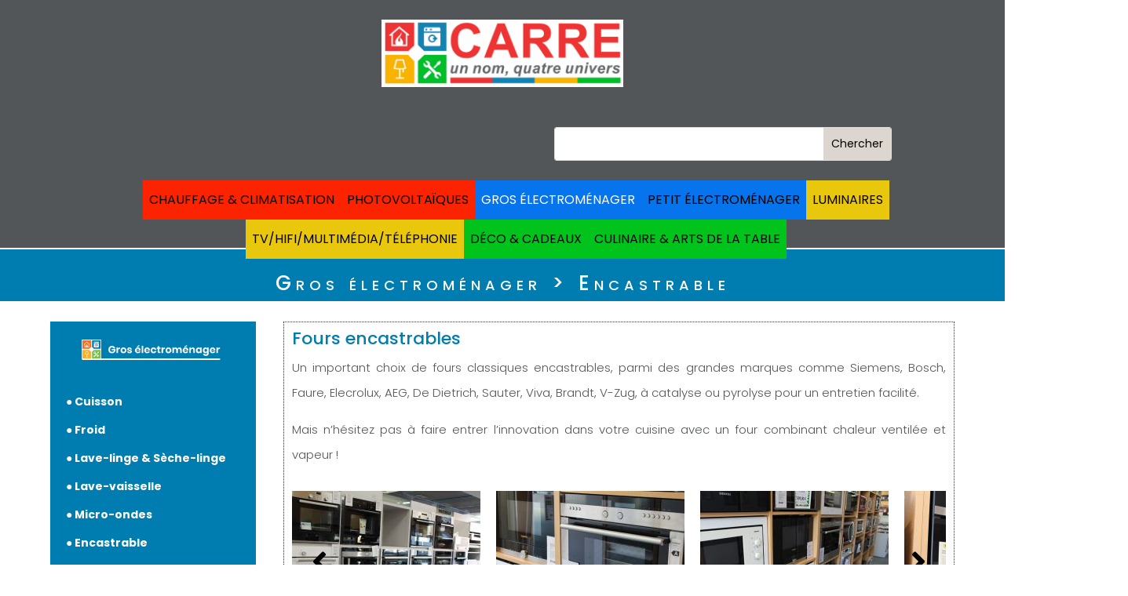

--- FILE ---
content_type: text/css
request_url: https://www.carre-f.com/magasin-73/wp-content/et-cache/1241/et-divi-dynamic-tb-6606-1241-late.css?ver=1768409238
body_size: 136
content:
@font-face{font-family:ETmodules;font-display:block;src:url(//www.carre-f.com/magasin-73/wp-content/themes/Divi/core/admin/fonts/modules/social/modules.eot);src:url(//www.carre-f.com/magasin-73/wp-content/themes/Divi/core/admin/fonts/modules/social/modules.eot?#iefix) format("embedded-opentype"),url(//www.carre-f.com/magasin-73/wp-content/themes/Divi/core/admin/fonts/modules/social/modules.woff) format("woff"),url(//www.carre-f.com/magasin-73/wp-content/themes/Divi/core/admin/fonts/modules/social/modules.ttf) format("truetype"),url(//www.carre-f.com/magasin-73/wp-content/themes/Divi/core/admin/fonts/modules/social/modules.svg#ETmodules) format("svg");font-weight:400;font-style:normal}

--- FILE ---
content_type: text/css
request_url: https://www.carre-f.com/magasin-73/wp-content/et-cache/1241/et-core-unified-1241.min.css?ver=1762986627
body_size: 157
content:
#footer-bottom{padding:0px 0 0px;height:0px}#footer-info{font-size:0px;height:0px}.image-centre{vertical-align:middle}.uix-sc-post-img-list-box li .item-date{padding:.4em 0}.uix-sc-post-img-list-box li .item-thumb{width:20%}.et_pb_bg_layout_light .et_pb_widget li a{color:#666;font-weight:bold}.bdp-post-title{margin:0 0 9px 0!important}.et_pb_widget a{font-size:14px}.et_pb_bg_layout_light .et_pb_widget li a{color:#ee2729;font-size:14px;font-weight:bold}

--- FILE ---
content_type: text/css
request_url: https://www.carre-f.com/magasin-73/wp-content/et-cache/1241/et-divi-dynamic-tb-6606-1241-late.css
body_size: 136
content:
@font-face{font-family:ETmodules;font-display:block;src:url(//www.carre-f.com/magasin-73/wp-content/themes/Divi/core/admin/fonts/modules/social/modules.eot);src:url(//www.carre-f.com/magasin-73/wp-content/themes/Divi/core/admin/fonts/modules/social/modules.eot?#iefix) format("embedded-opentype"),url(//www.carre-f.com/magasin-73/wp-content/themes/Divi/core/admin/fonts/modules/social/modules.woff) format("woff"),url(//www.carre-f.com/magasin-73/wp-content/themes/Divi/core/admin/fonts/modules/social/modules.ttf) format("truetype"),url(//www.carre-f.com/magasin-73/wp-content/themes/Divi/core/admin/fonts/modules/social/modules.svg#ETmodules) format("svg");font-weight:400;font-style:normal}